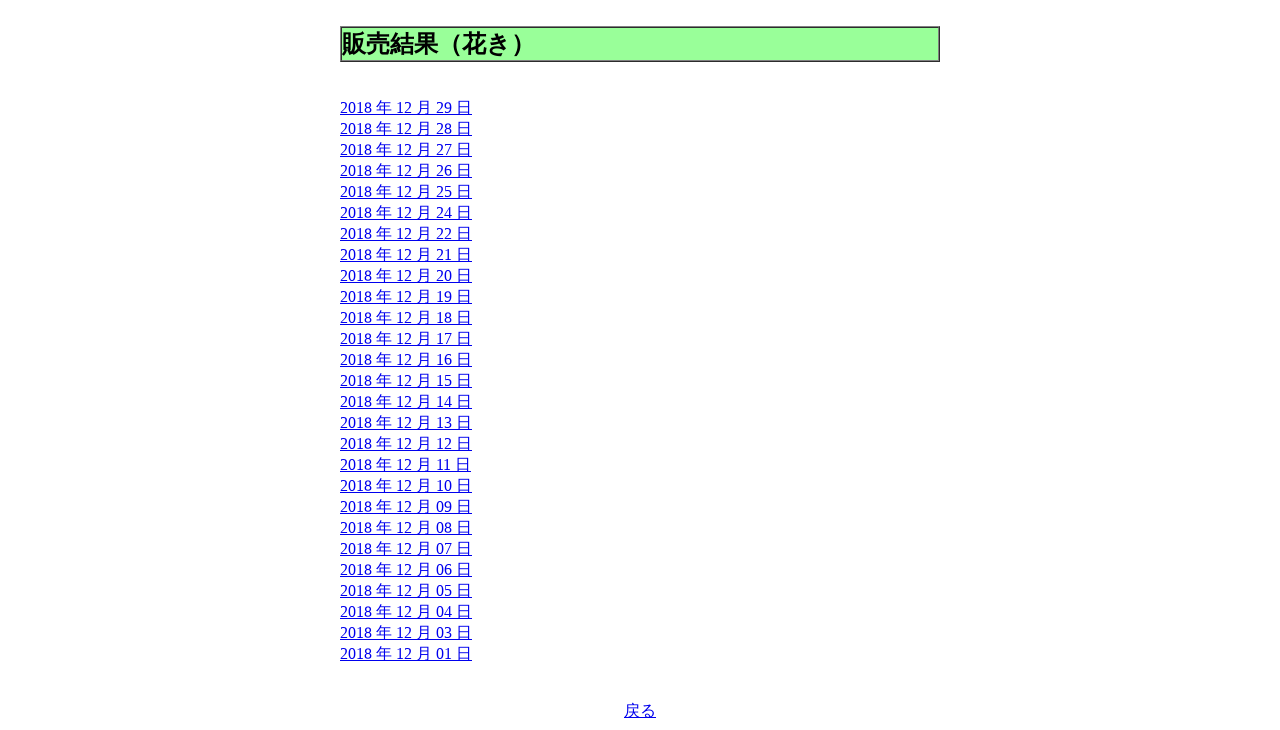

--- FILE ---
content_type: text/html
request_url: http://shijou-nippo.metro.tokyo.lg.jp/SN/201812/SN_Kak_Hi.html
body_size: 3367
content:
<HTML>
<HEAD>
<META HTTP-EQUIV='Content-Type' CONTENT='text/html;CHARSET=x-sjis'>
<TITLE>販売結果（花き）</TITLE>
</HEAD>
<BODY BGCOLOR='#ffffff'>
<CENTER>
<BR>
<TABLE WIDTH='600' BORDER='1' CELLSPACING='0' CELLPADDING='0'>
  <TR>
    <TD WIDTH='100%' BGCOLOR='#99FF99'><B><FONT SIZE='+2'>販売結果（花き）</FONT></B></TD> 
  </TR>
</TABLE>
<BR>
<BR>
<TABLE WIDTH='600' BORDER='0' CELLSPACING='0' CELLPADDING='0'>
  <TR>
    <TD WIDTH='100%'><A HREF='20181229/SN_Kak_Shijou.html'>2018 年 12 月 29 日</A><TD>
  </TR>
  <TR>
    <TD WIDTH='100%'><A HREF='20181228/SN_Kak_Shijou.html'>2018 年 12 月 28 日</A><TD>
  </TR>
  <TR>
    <TD WIDTH='100%'><A HREF='20181227/SN_Kak_Shijou.html'>2018 年 12 月 27 日</A><TD>
  </TR>
  <TR>
    <TD WIDTH='100%'><A HREF='20181226/SN_Kak_Shijou.html'>2018 年 12 月 26 日</A><TD>
  </TR>
  <TR>
    <TD WIDTH='100%'><A HREF='20181225/SN_Kak_Shijou.html'>2018 年 12 月 25 日</A><TD>
  </TR>
  <TR>
    <TD WIDTH='100%'><A HREF='20181224/SN_Kak_Shijou.html'>2018 年 12 月 24 日</A><TD>
  </TR>
  <TR>
    <TD WIDTH='100%'><A HREF='20181222/SN_Kak_Shijou.html'>2018 年 12 月 22 日</A><TD>
  </TR>
  <TR>
    <TD WIDTH='100%'><A HREF='20181221/SN_Kak_Shijou.html'>2018 年 12 月 21 日</A><TD>
  </TR>
  <TR>
    <TD WIDTH='100%'><A HREF='20181220/SN_Kak_Shijou.html'>2018 年 12 月 20 日</A><TD>
  </TR>
  <TR>
    <TD WIDTH='100%'><A HREF='20181219/SN_Kak_Shijou.html'>2018 年 12 月 19 日</A><TD>
  </TR>
  <TR>
    <TD WIDTH='100%'><A HREF='20181218/SN_Kak_Shijou.html'>2018 年 12 月 18 日</A><TD>
  </TR>
  <TR>
    <TD WIDTH='100%'><A HREF='20181217/SN_Kak_Shijou.html'>2018 年 12 月 17 日</A><TD>
  </TR>
  <TR>
    <TD WIDTH='100%'><A HREF='20181216/SN_Kak_Shijou.html'>2018 年 12 月 16 日</A><TD>
  </TR>
  <TR>
    <TD WIDTH='100%'><A HREF='20181215/SN_Kak_Shijou.html'>2018 年 12 月 15 日</A><TD>
  </TR>
  <TR>
    <TD WIDTH='100%'><A HREF='20181214/SN_Kak_Shijou.html'>2018 年 12 月 14 日</A><TD>
  </TR>
  <TR>
    <TD WIDTH='100%'><A HREF='20181213/SN_Kak_Shijou.html'>2018 年 12 月 13 日</A><TD>
  </TR>
  <TR>
    <TD WIDTH='100%'><A HREF='20181212/SN_Kak_Shijou.html'>2018 年 12 月 12 日</A><TD>
  </TR>
  <TR>
    <TD WIDTH='100%'><A HREF='20181211/SN_Kak_Shijou.html'>2018 年 12 月 11 日</A><TD>
  </TR>
  <TR>
    <TD WIDTH='100%'><A HREF='20181210/SN_Kak_Shijou.html'>2018 年 12 月 10 日</A><TD>
  </TR>
  <TR>
    <TD WIDTH='100%'><A HREF='20181209/SN_Kak_Shijou.html'>2018 年 12 月 09 日</A><TD>
  </TR>
  <TR>
    <TD WIDTH='100%'><A HREF='20181208/SN_Kak_Shijou.html'>2018 年 12 月 08 日</A><TD>
  </TR>
  <TR>
    <TD WIDTH='100%'><A HREF='20181207/SN_Kak_Shijou.html'>2018 年 12 月 07 日</A><TD>
  </TR>
  <TR>
    <TD WIDTH='100%'><A HREF='20181206/SN_Kak_Shijou.html'>2018 年 12 月 06 日</A><TD>
  </TR>
  <TR>
    <TD WIDTH='100%'><A HREF='20181205/SN_Kak_Shijou.html'>2018 年 12 月 05 日</A><TD>
  </TR>
  <TR>
    <TD WIDTH='100%'><A HREF='20181204/SN_Kak_Shijou.html'>2018 年 12 月 04 日</A><TD>
  </TR>
  <TR>
    <TD WIDTH='100%'><A HREF='20181203/SN_Kak_Shijou.html'>2018 年 12 月 03 日</A><TD>
  </TR>
  <TR>
    <TD WIDTH='100%'><A HREF='20181201/SN_Kak_Shijou.html'>2018 年 12 月 01 日</A><TD>
  </TR>
</TABLE>
<BR>
<BR>
<A HREF='javascript: history.back();'>戻る</A><BR>
</CENTER>
</BODY>
</HTML>
